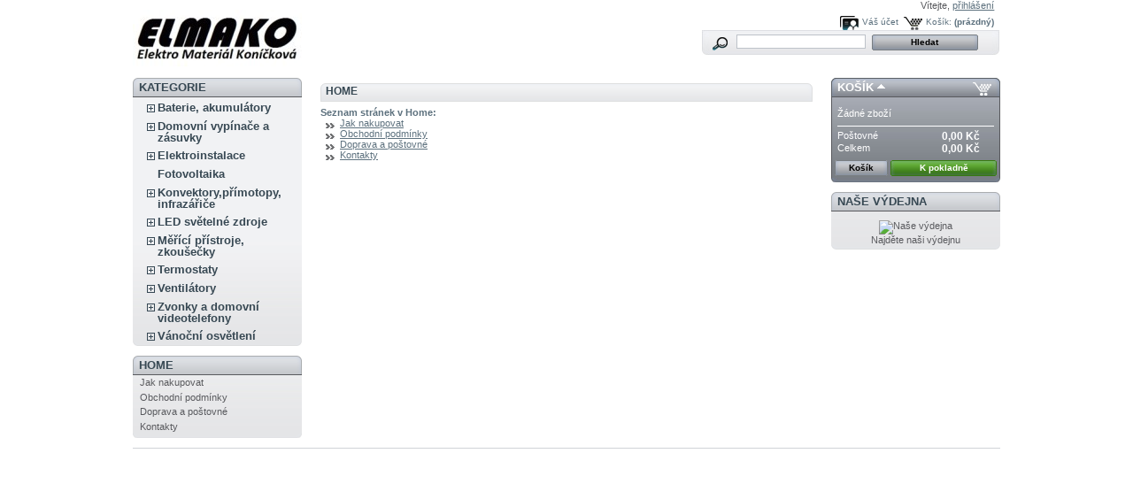

--- FILE ---
content_type: text/html; charset=utf-8
request_url: http://www.elmako.cz/content/category/1-home
body_size: 5189
content:

<!DOCTYPE html PUBLIC "-//W3C//DTD XHTML 1.1//EN" "http://www.w3.org/TR/xhtml11/DTD/xhtml11.dtd">
<html xmlns="http://www.w3.org/1999/xhtml" xml:lang="cs">
	<head>
		<title> - ELMAKO</title>
		<meta http-equiv="Content-Type" content="application/xhtml+xml; charset=utf-8" />
		<meta name="generator" content="PrestaShop" />
		<meta name="robots" content="index,follow" />
		<link rel="icon" type="image/vnd.microsoft.icon" href="http://www.elmako.cz/img/favicon.ico?1576424219" />
		<link rel="shortcut icon" type="image/x-icon" href="http://www.elmako.cz/img/favicon.ico?1576424219" />
		<script type="text/javascript">
			var baseDir = 'http://www.elmako.cz/';
			var static_token = '1e5c2634ee1f69881c1dc04466b3a205';
			var token = '996a6a67339f997c6845c763c0394a9d';
			var priceDisplayPrecision = 2;
			var priceDisplayMethod = 0;
			var roundMode = 2;
		</script>
		<link href="/themes/prestashop/css/global.css" rel="stylesheet" type="text/css" media="all" />
		<link href="/themes/prestashop/css/cms.css" rel="stylesheet" type="text/css" media="all" />
		<link href="/css/jquery.autocomplete.css" rel="stylesheet" type="text/css" media="all" />
		<link href="/themes/prestashop/css/product_list.css" rel="stylesheet" type="text/css" media="all" />
		<link href="/themes/prestashop/css/modules/blocksearch/blocksearch.css" rel="stylesheet" type="text/css" media="all" />
		<link href="/themes/prestashop/css/modules/blockcart/blockcart.css" rel="stylesheet" type="text/css" media="all" />
		<link href="/themes/prestashop/css/modules/blockcategories/blockcategories.css" rel="stylesheet" type="text/css" media="all" />
		<link href="/themes/prestashop/css/modules/blockcms/blockcms.css" rel="stylesheet" type="text/css" media="all" />
		<link href="/themes/prestashop/css/modules/blockmyaccount/blockmyaccount.css" rel="stylesheet" type="text/css" media="all" />
		<link href="/themes/prestashop/css/modules/blockstore/blockstore.css" rel="stylesheet" type="text/css" media="all" />
		<link href="/themes/prestashop/css/modules/blockuserinfo/blockuserinfo.css" rel="stylesheet" type="text/css" media="all" />
		<link href="/themes/prestashop/css/modules/editorial/editorial.css" rel="stylesheet" type="text/css" media="all" />
			<script type="text/javascript" src="/js/jquery/jquery-1.4.4.min.js"></script>
		<script type="text/javascript" src="/js/jquery/jquery.easing.1.3.js"></script>
		<script type="text/javascript" src="/js/tools.js"></script>
		<script type="text/javascript" src="/js/jquery/jquery.autocomplete.js"></script>
		<script type="text/javascript" src="/modules/blockcart/ajax-cart.js"></script>
		<script type="text/javascript" src="/themes/prestashop/js/tools/treeManagement.js"></script>
			
	</head>
	
	<body id="cms">
<script type="text/javascript">
//<![CDATA[
var _hwq = _hwq || [];
    _hwq.push(['setKey', 'FA2A277299F67E251E8368E631F36D51']);_hwq.push(['setTopPos', '60']);_hwq.push(['showWidget', '21']);(function() {
    var ho = document.createElement('script'); ho.type = 'text/javascript'; ho.async = true;
    ho.src = ('https:' == document.location.protocol ? 'https://ssl' : 'http://www') + '.heureka.cz/direct/i/gjs.php?n=wdgt&sak=FA2A277299F67E251E8368E631F36D51';
    var s = document.getElementsByTagName('script')[0]; s.parentNode.insertBefore(ho, s);
})();
//]]>
</script>

					<div id="page">

			<!-- Header -->
			<div id="header">
				<a id="header_logo" href="http://www.elmako.cz/" title="ELMAKO">
					<img class="logo" src="http://www.elmako.cz/img/logo.jpg?1576424219" alt="ELMAKO" width="191" height="67"  />
				</a>
				<div id="header_right">
					

<!-- Block user information module HEADER -->
<div id="header_user">
	<p id="header_user_info">
		V&iacute;tejte,
					<a href="https://www.elmako.cz/my-account">přihl&aacute;&scaron;en&iacute;</a>
			</p>
	<ul id="header_nav">
				<li id="shopping_cart">
			<a href="https://www.elmako.cz/order" title="V&aacute;&scaron; n&aacute;kupn&iacute; ko&scaron;&iacute;k">Ko&scaron;&iacute;k:</a>
			<span class="ajax_cart_quantity hidden">0</span>
			<span class="ajax_cart_product_txt hidden">kus zbož&iacute; za</span>
			<span class="ajax_cart_product_txt_s hidden">ks zbož&iacute; za</span>
							<span class="ajax_cart_total hidden">
																	0,00 Kč
									</span>
						<span class="ajax_cart_no_product">(pr&aacute;zdn&yacute;)</span>
		</li>
				<li id="your_account"><a href="https://www.elmako.cz/my-account" title="V&aacute;&scaron; &uacute;čet">V&aacute;&scaron; &uacute;čet</a></li>
	</ul>
</div>
<!-- /Block user information module HEADER -->


<!-- Block search module TOP -->
<div id="search_block_top">

	<form method="get" action="http://www.elmako.cz/search" id="searchbox">
		<p>
			<label for="search_query_top"><!-- image on background --></label>
			<input type="hidden" name="orderby" value="position" />
			<input type="hidden" name="orderway" value="desc" />
			<input class="search_query" type="text" id="search_query_top" name="search_query" value="" />
			<input type="submit" name="submit_search" value="Hledat" class="button" />
	</p>
	</form>
</div>

	<script type="text/javascript">
	// <![CDATA[
	
		$('document').ready( function() {
			$("#search_query_top")
				.autocomplete(
					'http://www.elmako.cz/search', {
						minChars: 3,
						max: 10,
						width: 500,
						selectFirst: false,
						scroll: false,
						dataType: "json",
						formatItem: function(data, i, max, value, term) {
							return value;
						},
						parse: function(data) {
							var mytab = new Array();
							for (var i = 0; i < data.length; i++)
								mytab[mytab.length] = { data: data[i], value: data[i].cname + ' > ' + data[i].pname };
							return mytab;
						},
						extraParams: {
							ajaxSearch: 1,
							id_lang: 6
						}
					}
				)
				.result(function(event, data, formatted) {
					$('#search_query_top').val(data.pname);
					document.location.href = data.product_link;
				})
		});
	
	// ]]>
	</script>
<!-- /Block search module TOP -->
				</div>
			</div>

			<div id="columns">
				<!-- Left -->
				<div id="left_column" class="column">
					
<!-- Block categories module -->
<div id="categories_block_left" class="block">
	<h4>Kategorie</h4>
	<div class="block_content">
		<ul class="tree dhtml">
									
<li >
	<a href="http://www.elmako.cz/22-baterie"  title="">Baterie, akumulátory</a>
			<ul>
									
<li >
	<a href="http://www.elmako.cz/23-zinko-chloridove-obycejne"  title="">Zinko-chloridové (obyčejné)</a>
	</li>
												
<li >
	<a href="http://www.elmako.cz/24-alkalicke"  title="">Alkalické</a>
	</li>
												
<li >
	<a href="http://www.elmako.cz/25-nabijeci-akumulatory"  title="">Nabíjecí akumulátory</a>
	</li>
												
<li class="last">
	<a href="http://www.elmako.cz/47-lithium-baterie"  title="Lithiové baterie">Lithium baterie</a>
	</li>
							</ul>
	</li>
												
<li >
	<a href="http://www.elmako.cz/120-domovni-vypinace-a-zasuvky"  title="">Domovní vypínače a zásuvky</a>
			<ul>
									
<li >
	<a href="http://www.elmako.cz/129-dle-barvy"  title="">Dle barvy</a>
			<ul>
									
<li >
	<a href="http://www.elmako.cz/130-bila"  title="">Bílá B</a>
	</li>
												
<li >
	<a href="http://www.elmako.cz/131-bila-ledova-bila"  title="">Bílá / Ledová bílá 01</a>
	</li>
												
<li >
	<a href="http://www.elmako.cz/132-bila-bila-03"  title="">Bílá / Bílá 03</a>
	</li>
												
<li >
	<a href="http://www.elmako.cz/133-slonova-kost-c"  title="">Slonová kost C</a>
	</li>
												
<li >
	<a href="http://www.elmako.cz/134-bezova-d"  title="">Béžová D</a>
	</li>
												
<li >
	<a href="http://www.elmako.cz/135-hneda-h"  title="">Hnědá H</a>
	</li>
												
<li >
	<a href="http://www.elmako.cz/136-seda-s"  title="">Šedá S</a>
	</li>
												
<li class="last">
	<a href="http://www.elmako.cz/137-kourova-seda-s2"  title="">Kouřová šedá S2</a>
	</li>
							</ul>
	</li>
												
<li >
	<a href="http://www.elmako.cz/125-dle-pouziti"  title="">Dle použití</a>
			<ul>
									
<li >
	<a href="http://www.elmako.cz/121-pristroje"  title="">Přístroje</a>
	</li>
												
<li >
	<a href="http://www.elmako.cz/122-zasuvky"  title="">Zásuvky</a>
	</li>
												
<li >
	<a href="http://www.elmako.cz/123-krytky-a-ramecky"  title="">Krytky a rámečky</a>
	</li>
												
<li class="last">
	<a href="http://www.elmako.cz/124-kryti-ip44-a-vyssi"  title="">Krytí IP44 a vyšší</a>
	</li>
							</ul>
	</li>
												
<li class="last">
	<a href="http://www.elmako.cz/126-dle-desingove-rady"  title="">Dle desingové řady</a>
			<ul>
									
<li >
	<a href="http://www.elmako.cz/127-tango"  title="">TANGO</a>
	</li>
												
<li class="last">
	<a href="http://www.elmako.cz/128-time"  title="">TIME</a>
	</li>
							</ul>
	</li>
							</ul>
	</li>
												
<li >
	<a href="http://www.elmako.cz/14-elektroinstalace"  title="">Elektroinstalace</a>
			<ul>
									
<li >
	<a href="http://www.elmako.cz/114-zasuvky-a-vypinace"  title="">Zásuvky a vypínače</a>
			<ul>
									
<li >
	<a href="http://www.elmako.cz/35-zasuvky"  title="">Zásuvky</a>
	</li>
												
<li >
	<a href="http://www.elmako.cz/39-ramecky"  title="">Rámečky a krytky ABB</a>
	</li>
												
<li class="last">
	<a href="http://www.elmako.cz/115-vodotesne-ip44"  title="">Vodotěsné - IP44</a>
	</li>
							</ul>
	</li>
												
<li >
	<a href="http://www.elmako.cz/40-krabice"  title="">Elektroinstalační krabice a víčka</a>
			<ul>
									
<li >
	<a href="http://www.elmako.cz/104-krabice-do-zdi"  title="">Krabice do zdi</a>
	</li>
												
<li >
	<a href="http://www.elmako.cz/105-krabice-do-dutych-sten-sadrokartonove"  title="">Krabice do dutých stěn - sádrokartonové</a>
	</li>
												
<li >
	<a href="http://www.elmako.cz/106-krabice-pro-povrchovou-montaz"  title="">Krabice pro povrchovou montáž</a>
	</li>
												
<li class="last">
	<a href="http://www.elmako.cz/107-vika-a-vicka"  title="">Víka a víčka</a>
	</li>
							</ul>
	</li>
												
<li >
	<a href="http://www.elmako.cz/77-elektromerove-skrine"  title="">Elektroměrové skříně</a>
	</li>
												
<li >
	<a href="http://www.elmako.cz/45-pojistkove-skrine"  title="">Pojistkové skříně</a>
	</li>
												
<li >
	<a href="http://www.elmako.cz/20-elektromery"  title="">Elektroměry</a>
	</li>
												
<li >
	<a href="http://www.elmako.cz/13-proudove-chranice"  title="">Proudové chrániče</a>
	</li>
												
<li >
	<a href="http://www.elmako.cz/6-rozvodnice"  title="">Rozvodnice</a>
			<ul>
									
<li >
	<a href="http://www.elmako.cz/7-nad-omitku"  title="">Modulové na omítku</a>
	</li>
												
<li class="last">
	<a href="http://www.elmako.cz/9-pod-omitku"  title="">Modulové pod omítku</a>
	</li>
							</ul>
	</li>
												
<li >
	<a href="http://www.elmako.cz/43-klicky"  title="">Kličky</a>
	</li>
												
<li class="last">
	<a href="http://www.elmako.cz/33-ostatni"  title="">Ostatní</a>
	</li>
							</ul>
	</li>
												
<li >
	<a href="http://www.elmako.cz/140-fotovoltaika"  title="">Fotovoltaika</a>
	</li>
												
<li >
	<a href="http://www.elmako.cz/70-konvektory"  title="">Konvektory,přímotopy, infrazářiče</a>
			<ul>
									
<li >
	<a href="http://www.elmako.cz/78-nasteny-konvektor"  title="">Nástěný konvektor</a>
	</li>
												
<li >
	<a href="http://www.elmako.cz/79-prenosny-konvektor"  title="">Přenosný konvektor</a>
	</li>
												
<li class="last">
	<a href="http://www.elmako.cz/81-infrazarice-"  title="">Infrazářiče </a>
	</li>
							</ul>
	</li>
												
<li >
	<a href="http://www.elmako.cz/82-led-svetelne-zdroje"  title="">LED světelné zdroje</a>
			<ul>
									
<li >
	<a href="http://www.elmako.cz/46-led-zarovky"  title="">LED žárovky</a>
			<ul>
									
<li >
	<a href="http://www.elmako.cz/71-e27"  title="">E27</a>
	</li>
												
<li >
	<a href="http://www.elmako.cz/73-e14"  title="">E14</a>
	</li>
												
<li >
	<a href="http://www.elmako.cz/74-gu10"  title="">GU10</a>
	</li>
												
<li >
	<a href="http://www.elmako.cz/75-gu53-mr16"  title="">GU5,3 (MR16)</a>
	</li>
												
<li class="last">
	<a href="http://www.elmako.cz/76-g9"  title="">G9</a>
	</li>
							</ul>
	</li>
												
<li >
	<a href="http://www.elmako.cz/49-led-reflektory"  title="">LED reflektory</a>
	</li>
												
<li class="last">
	<a href="http://www.elmako.cz/83-led-pasky"  title="">LED pásky</a>
			<ul>
									
<li >
	<a href="http://www.elmako.cz/56-led-pasek-barva-svetla-tepla-bila"  title="">LED PÁSEK barva světla - teplá bílá</a>
	</li>
												
<li class="last">
	<a href="http://www.elmako.cz/57-led-pasek-barva-svetla-studena-bila"  title="">LED PÁSEK barva světla - studená bílá</a>
	</li>
							</ul>
	</li>
							</ul>
	</li>
												
<li >
	<a href="http://www.elmako.cz/32-merici-pristroje"  title="">Měřící přístroje, zkoušečky</a>
			<ul>
									
<li >
	<a href="http://www.elmako.cz/88-digitalni-multimetry"  title="">Digitální multimetry</a>
	</li>
												
<li >
	<a href="http://www.elmako.cz/89-zkousecky-napeti-"  title="">Zkoušečky napětí </a>
	</li>
												
<li class="last">
	<a href="http://www.elmako.cz/90-ostatni-merici-pristroje"  title="">Ostatní měřící přístroje</a>
	</li>
							</ul>
	</li>
												
<li >
	<a href="http://www.elmako.cz/2-termostaty"  title="">Termostaty</a>
			<ul>
									
<li >
	<a href="http://www.elmako.cz/97-prostorove-termostaty-bezdratove"  title="">Prostorové termostaty bezdrátové</a>
	</li>
												
<li >
	<a href="http://www.elmako.cz/98-prostorove-termostaty"  title="">Prostorové termostaty</a>
	</li>
												
<li >
	<a href="http://www.elmako.cz/99-prostorove-termostaty-s-prodlouzenym-cidlem"  title="">Prostorové termostaty  pro podlahová vytápění</a>
	</li>
												
<li class="last">
	<a href="http://www.elmako.cz/100-prilozne-termostaty"  title="">Termostaty příložné , s kapilárou</a>
	</li>
							</ul>
	</li>
												
<li >
	<a href="http://www.elmako.cz/21-ventilatory"  title="">Ventilátory</a>
			<ul>
									
<li >
	<a href="http://www.elmako.cz/102-ventilatory"  title="">Ventilátory</a>
	</li>
												
<li class="last">
	<a href="http://www.elmako.cz/101-ventilatory-s-casovym-spinacem"  title="">Ventilátory s časovým spínačem</a>
	</li>
							</ul>
	</li>
												
<li >
	<a href="http://www.elmako.cz/28-zvonky-a-domovni-telefony"  title="">Zvonky a domovní videotelefony</a>
			<ul>
									
<li >
	<a href="http://www.elmako.cz/93-videotelefony"  title="">Videotelefony</a>
	</li>
												
<li class="last">
	<a href="http://www.elmako.cz/94-bezdratove-zvonky"  title="">Bezdrátové zvonky</a>
			<ul>
									
<li >
	<a href="http://www.elmako.cz/95-bateriove"  title="">Bateriové</a>
	</li>
												
<li class="last">
	<a href="http://www.elmako.cz/96-do-zasuvky-230v"  title="">Do zásuvky 230V</a>
	</li>
							</ul>
	</li>
							</ul>
	</li>
												
<li class="last">
	<a href="http://www.elmako.cz/66-vanocni-osvetleni"  title="">Vánoční osvětlení</a>
			<ul>
									
<li >
	<a href="http://www.elmako.cz/67-tepla-bila"  title="">Teplá bílá</a>
	</li>
												
<li >
	<a href="http://www.elmako.cz/68-studena-bila"  title="">Studená bílá</a>
	</li>
												
<li class="last">
	<a href="http://www.elmako.cz/69-barevne"  title="">Barevné</a>
	</li>
							</ul>
	</li>
							</ul>
		<script type="text/javascript">
		// <![CDATA[
			// we hide the tree only if JavaScript is activated
			$('div#categories_block_left ul.dhtml').hide();
		// ]]>
		</script>
	</div>
</div>
<!-- /Block categories module -->

	<!-- Block CMS module -->
			<div id="informations_block_left_1" class="block informations_block_left">
			<h4><a href="http://www.elmako.cz/content/category/1-home">Home</a></h4>
			<ul class="block_content">
													<li><a href="http://www.elmako.cz/content/1-jak-nakupovat" title="Jak nakupovat">Jak nakupovat</a></li>									<li><a href="http://www.elmako.cz/content/3-obchodni-podminky" title="Obchodní podmínky">Obchodní podmínky</a></li>									<li><a href="http://www.elmako.cz/content/5-doprava-a-postovne" title="Doprava a poštovné">Doprava a poštovné</a></li>									<li><a href="http://www.elmako.cz/content/4-kontakty" title="Kontakty">Kontakty</a></li>											</ul>
		</div>
		<!-- /Block CMS module -->

				</div>

				<!-- Center -->
				<div id="center_column">
		<div class="block-cms">
		<h1><a href="http://www.elmako.cz/">Home</a></h1>
						<h4>Seznam str&aacute;nek v Home:</h4>
			<ul class="bullet">
									<li>
						<a href="http://www.elmako.cz/content/1-jak-nakupovat">Jak nakupovat</a>
					</li>
									<li>
						<a href="http://www.elmako.cz/content/3-obchodni-podminky">Obchodn&iacute; podm&iacute;nky</a>
					</li>
									<li>
						<a href="http://www.elmako.cz/content/5-doprava-a-postovne">Doprava a po&scaron;tovn&eacute;</a>
					</li>
									<li>
						<a href="http://www.elmako.cz/content/4-kontakty">Kontakty</a>
					</li>
							</ul>
			</div>
<br />

						</div>

<!-- Right -->
				<div id="right_column" class="column">
					<script type="text/javascript">
var CUSTOMIZE_TEXTFIELD = 1;
var customizationIdMessage = 'Přizpůsobení #';
var removingLinkText = 'odstranit tento produkt z košíku';
</script>

<!-- MODULE Block cart -->
<div id="cart_block" class="block exclusive">
	<h4>
		<a href="https://www.elmako.cz/order">Ko&scaron;&iacute;k</a>
				<span id="block_cart_expand" class="hidden">&nbsp;</span>
		<span id="block_cart_collapse" >&nbsp;</span>
			</h4>
	<div class="block_content">
	<!-- block summary -->
	<div id="cart_block_summary" class="collapsed">
		<span class="ajax_cart_quantity" style="display:none;">0</span>
		<span class="ajax_cart_product_txt_s" style="display:none">produktů</span>
		<span class="ajax_cart_product_txt" >produkt</span>
		<span class="ajax_cart_total" style="display:none">0,00 Kč</span>
		<span class="ajax_cart_no_product" >(pr&aacute;zdn&yacute;)</span>
	</div>
	<!-- block list of products -->
	<div id="cart_block_list" class="expanded">
			<p  id="cart_block_no_products">Ž&aacute;dn&eacute; zbož&iacute;</p>

		
		<p id="cart-prices">
			<span>Po&scaron;tovn&eacute;</span>
			<span id="cart_block_shipping_cost" class="price ajax_cart_shipping_cost">0,00 Kč</span>
			<br/>
									<span>Celkem</span>
			<span id="cart_block_total" class="price ajax_block_cart_total">0,00 Kč</span>
		</p>
				<p id="cart-buttons">
			<a href="https://www.elmako.cz/order" class="button_small" title="Ko&scaron;&iacute;k">Ko&scaron;&iacute;k</a>			<a href="https://www.elmako.cz/order?step=1" id="button_order_cart" class="exclusive" title="K pokladně">K pokladně</a>
		</p>
	</div>
	</div>
</div>
<!-- /MODULE Block cart -->




<!-- Block stores module -->
<div id="stores_block_left" class="block">
	<h4><a href="http://www.elmako.cz/stores" title="Na&scaron;e v&yacute;dejna">Na&scaron;e v&yacute;dejna</a></h4>
	<div class="block_content blockstore">
		<p>
			<a href="http://www.elmako.cz/stores" title="Na&scaron;e v&yacute;dejna"><img src="/modules/blockstore/06.gif" alt="Na&scaron;e v&yacute;dejna" width="174" height="115" /></a><br />
			<a href="http://www.elmako.cz/stores" title="Na&scaron;e v&yacute;dejna">Najděte na&scaron;i v&yacute;dejnu</a>
		</p>
	</div> 
</div>

<!-- /Block stores module -->
       
	<!-- Block CMS module -->
		<!-- /Block CMS module -->

				</div>
			</div>

<!-- Footer -->
			<div id="footer">
			<script type="text/javascript">
				var time_start;
				$(window).load(
					function() {
						time_start = new Date();
					}
				);
				$(window).unload(
					function() {
						var time_end = new Date();
						var pagetime = new Object;
						pagetime.type = "pagetime";
						pagetime.id_connections = "323641";
						pagetime.id_page = "11";
						pagetime.time_start = "2026-01-22 21:50:40";
						pagetime.token = "bf942fad8aa64d2cbd2571ff6596866618d7d011";
						pagetime.time = time_end-time_start;
						$.post("http://www.elmako.cz/statistics.php", pagetime);
					}
				);
			</script></div>
		</div>
		</body>
</html>
